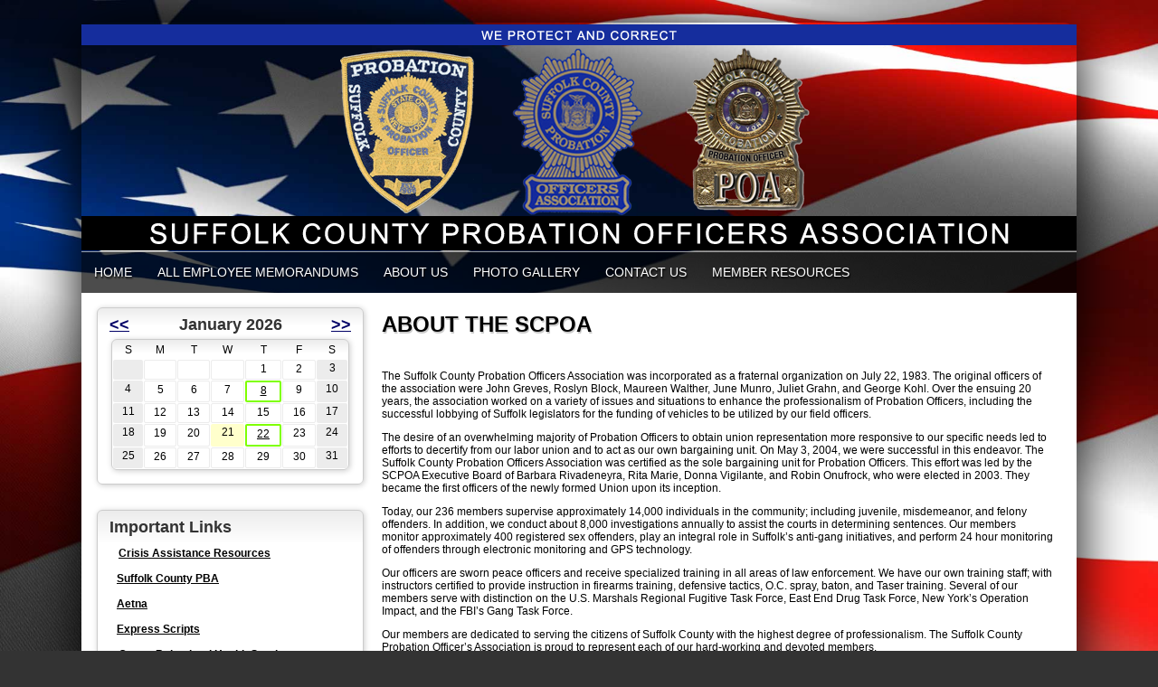

--- FILE ---
content_type: text/html;charset=UTF-8
request_url: https://www.scpoa.org/?zone=/unionactive/view_page.cfm&page=ABOUT20US
body_size: 43533
content:
<!DOCTYPE html>
<html>
<head><script type="text/javascript" src="/js/cfform.js"></script>
<script type="text/javascript" src="/js/masks.js"></script>


<title>Suffolk County Probation Officers Association | ABOUT US</title>
<meta name="keywords" content="">
<meta name="description" content="">

<meta http-equiv="Content-Type" content="text/html; charset=utf-8">
<link rel="stylesheet" type="text/css" href="https://ajax.googleapis.com/ajax/libs/dojo/1.7.1/dijit/themes/tundra/tundra.css">
<link rel="stylesheet" title="site" type="text/css" href="site.css">
<link rel="stylesheet" title="site" type="text/css" href="custom_site.css">
<link rel="stylesheet" title="site" type="text/css" href="adminsite.css">
<script type="text/javascript" src="https://ajax.googleapis.com/ajax/libs/dojo/1.14.1/dojo/dojo.js" djConfig="parseOnLoad:true"></script>
<script src="js/site.js" type="text/javascript"></script>

<style type="text/css">
body, html {
	font-family: Verdana, Helvetica, sans-serif;
	font-size: 12px;
	margin: 0;
	padding: 0;
	color: #000000;
	background-color: #333;
	background-image:url(B_SCPOA.jpg);
	background-size:cover;
    background-attachment:fixed;


}

#rotateheadertextsize{
		margin-top:15%
	}


.tableinner {
	 position:relative;
	background-clip:padding-box;
	/*box-shadow: 0px 0px 0px 25px rgba(255,255,255,255);*/
		border-top-right-radius:0px;
	border-top-left-radius:0px;
}

@media only screen and (max-width: 730px){
	.leftcolumn{ display:none}
	.rightcolumn{ display:none}

}


@media only screen and (max-width: 730px){

	
#maintablenavlist{
		padding-left:4px
	}
	#maintablenavlist{
		padding-right:4px
	}

	
	#rotateheadertextsize{
		margin-top:2%;
		margin-right:10px
	}
	
}

@media only screen and (min-width: 731px){

	
	#maintablenavlist{
		padding-left:8px
	}
}

.highlighthead {
	font-size: 16px;
	font-weight:bold;
	font-family:Verdana, Geneva, sans-serif;
}
.menudivplace {
	margin-top:0px
}
#fulldiv{
		box-shadow: 0px 9px 65px #000;
		background-clip:border-box; display:table;border-top-left-radius:15px; border-top-right-radius:15px;
	}
</style>


<script type="text/javascript">/* <![CDATA[ */
	if (window.ColdFusion) ColdFusion.required['loginmodusername']=true;
/* ]]> */</script>
<script type="text/javascript">
<!--
    _CF_checkform2 = function(_CF_this)
    {
        //reset on submit
        _CF_error_exists = false;
        _CF_error_messages = new Array();
        _CF_error_fields = new Object();
        _CF_FirstErrorField = null;

        //form element username required check
        if( !_CF_hasValue(_CF_this['username'], "TEXT", false ) )
        {
            _CF_onError(_CF_this, "username", _CF_this['username'].value, "Error in username text.");
            _CF_error_exists = true;
        }


        //display error messages and return success
        if( _CF_error_exists )
        {
            if( _CF_error_messages.length > 0 )
            {
                // show alert() message
                _CF_onErrorAlert(_CF_error_messages);
                // set focus to first form error, if the field supports js focus().
                if( _CF_this[_CF_FirstErrorField].type == "text" )
                { _CF_this[_CF_FirstErrorField].focus(); }

            }
            return false;
        }else {
            return true;
        }
    }
//-->
</script>
<meta property="og:title" content="ABOUT THE SCPOA" />
    								<meta property="og:description" content="The Suffolk County Probation Officers Association was incorporated as a fraternal organization on July 22, 1983." />
                                    </head>

<body id="body" class="tundra">
<div style="width:100%; max-width:750px; height:100%; background:url(); background-repeat:no-repeat; overflow:hidden; background-position:0px 0px; background-size:contain; position:fixed; z-index:0;filter: alpha(opacity=20);
    opacity:0.2;
    -moz-opacity:0.2;">
</div>

<script type="text/javascript">

		
function wipeinwhatsnew() {
	
	if (document.getElementById("whatsnewspace").style.display == 'none') { 
	
	var wipeArgs = {
                node: "whatsnewspace"
            }
            dojo.fx.wipeIn(wipeArgs).play();
			document.getElementById("arrowspot").style.backgroundPosition = '0px 0px'
			
}else{
	
	var wipeArgs = {
                node: "whatsnewspace"
            }
            dojo.fx.wipeOut(wipeArgs).play();
			dojo.style("whatsnewspace", "height", "");
            dojo.style("whatsnewspace", "display", "block");
			document.getElementById("arrowspot").style.backgroundPosition = '0px -10px'
			
}
            
        }
						 
</script>
<style type="text/css">
<!--



.searchbutton {
	border-top-width: 0px;
	border-right-width: 0px;
	border-bottom-width: 0px;
	border-left-width: 0px;
	border-top-style: none;
	border-right-style: none;
	border-bottom-style: none;
	border-left-style: none;
	width: 100px;
	height: 25px;
	background-color: transparent;
	 cursor:pointer;
}
.searchbox {
	border-top-width: 0px;
	border-right-width: 0px;
	border-bottom-width: 0px;
	border-left-width: 0px;
	border-top-style: none;
	border-right-style: none;
	border-bottom-style: none;
	border-left-style: none;
	margin: 0px;
	padding: 0px;
	width: 100%;
	outline:none;
}
.largeletter {
	font-size: 85px;
}
-->
</style>
<a name="top"></a>

<div align="center">
<div class="tableback">






<div class="mobilemenudivplace" style="cursor:pointer; padding:8px 8px 8px 29px; height:22px; border:solid 1px #CCCCCC; background-color:#ececec; font-weight:400;" align="right">
<ul id="navlist" style="margin:0px; margin-right:11px; padding:0px; width:100%">
<li style="padding-right:16px; width:5%">
  <a href="/"><img src="/images/home.png" width="24" title="Home" border=0 /></a>
  </li>
<li onClick="wipeinwhatsnew()" style="width:85%; float:right">
<ul id="navlist" style=" float:right"><li><div id="arrowspot" style="background-image:url(../images/down.png); background-position:0 -10px; background-repeat:no-repeat; width:14px; height:16px; padding-right:5px; margin-top:3px"></div></li><li><img src="/images/menu.png" width="24" title="Menu" style="margin-top:1px" /></li></ul>
</li>
</ul>
</div>

 <div id="whatsnewspace" style="width: 100%; overflow: auto; display:none; padding:15px">
         	       <style type="text/css">
ul.noindent {
margin: 0px;
padding: 0px;

float:left
}

ul.noindent li {
list-style-type:none;
margin: 0px;
padding: 5px 0px 5px 0px;
}
</style>

<div style="background:rgba(255,255,255,0.6); width:100%;margin-left:-15px; margin-right:15px; margin-top:-15px">
 <table cellspacing="6" width="100%">
       <tr><td valign="top" width="50%">
       
   
        <ul class="noindent">
<li><a href="index.cfm">Home</a></li>

	
    <li><a href="index.cfm?zone=/unionactive/doc_page.cfm&pageID=24150">ALL EMPLOYEE MEMORANDUMS</a>
	</li>

		
    <li><a href="?zone=/unionactive/view_page.cfm&page=ABOUT20US">ABOUT US</a>
	</li>

		
    <li><a href="index.cfm?zone=/unionactive/gallery_view.cfm">Photo Gallery</a>
	</li>

		
<li><a href="?zone=/unionactive/contact.cfm">Contact Us</a></li> 
        
    
</ul>

</td>
<td valign="top" width="50%">


<ul class="noindent">

<li><strong>Member Resources</strong></li>
  
 
  
  <li><a href="?zone=/unionactive/member_main.cfm">Member Home</a></li>
  
  
 <li><a href="index.cfm?zone=/unionactive/officers.cfm">Officers/Staff</a></li>

 <li><a href="index.cfm?zone=/unionactive/calendar.cfm">Events Calendar</a></li>

 <li><a href="?zone=/unionactive/private_view_page.cfm&page=Peer20Support20Team">Peer Support Team</a></li>

 <li><a href="index.cfm?zone=/unionactive/constitution.cfm">Constitution/Bylaws</a></li>

 <li><a href="index.cfm?zone=/unionactive/Contract.cfm">Contracts</a></li>

 <li><a href="index.cfm?zone=/unionactive/downloads.cfm">Downloads</a></li>

 <li><a href="index.cfm?zone=/unionactive/election_list.cfm">Endorsements</a></li>
 <li><a href="?zone=/unionactive/user_signup.cfm">Login</a></li>

</ul>

</td></tr></table>
</div>

</div>
</div>
</div>


<div align="center">
<div id="fulldiv" style="max-width:1100px;position:relative">


 <div style="width:100%; padding:0px; margin:0px;" align="center" id="imagecontainterdiv">
<div id="sliderdiv" align="center" style="max-width:1100px;">
   

<script type="text/javascript">

  dojo.require("dojox.widget.Rotator");
  dojo.require("dojox.widget.AutoRotator");
  dojo.require("dojox.widget.rotator.Controller");
  dojo.require("dojox.widget.rotator.Fade");

	var totalimages = 0;
	var newcount = 0;
	var moveimage = 0;
	var maxanim = 5;
	var thisanim = 1;
	
function changeimage(){
	
	if (newcount < totalimages)
	{
	newcount = newcount + 1;
	if (moveimage < totalimages)
	{
	moveimage = newcount+1;
	}else{
	moveimage = 1;
	}
	}else{
	newcount = 1;
	moveimage = 2;
	}
	
	if (thisanim < maxanim)
	{
	thisanim = thisanim + 1;
	}else{
	thisanim = 1;
	}
	
	
	dojo.publish('imagerotatediv/rotator/control', ['go', newcount]);
	
	
	
	
}

function changeimageprev(){
	
	newcount = newcount-2
	
	if (newcount < 0)
	{
	newcount = newcount+totalimages
	}
	
	if (newcount < totalimages)
	{
	newcount = newcount + 1;
	if (moveimage > 1)
	{
	moveimage = moveimage-1;
	}else{
	moveimage = 1;
	}
	}else{
	newcount = 1;
	moveimage = 1;
	}
	
	if (thisanim > 1)
	{
	thisanim = thisanim - 1;
	}else{
	thisanim = 1;
	}
	
	
	dojo.publish('imagerotatediv/rotator/control', ['go', newcount]);
	
	
	
	
}

function moveimage2(thisdiv){
  
  var divname = "rotateimage" + thisdiv
    dojo.animateProperty({
        node: divname,
        properties: { 
		width: {start: 100, end: 150, units:"%"},
		marginLeft: {start: 0, end: -50, units:"%"},
		marginTop: 0
		 },
		duration: 12000
		
    }).play();
				}
				
				
function moveimage4(thisdiv){
  
  var divname = "rotateimage" + thisdiv
    dojo.animateProperty({
        node: divname,
        properties: {
		marginLeft: {start: 0, end: 0, units:"%"},
		width: {start: 100, end: 150, units:"%"},
		marginTop: 0
		 },
		duration: 12000
		
    }).play();
				}	
				
function moveimage1(thisdiv){
  
  var divname = "rotateimage" + thisdiv
    dojo.animateProperty({
        node: divname,
        properties: {
		marginLeft: {start: 0, end: -25, units:"%"},
		width: {start: 120, end: 120, units:"%"},
		marginTop: 0,
		 },
		duration: 12000
		
    }).play();
				}
				
function moveimage3(thisdiv){
  
  var divname = "rotateimage" + thisdiv
    dojo.animateProperty({
        node: divname,
        properties: {
		marginTop: {start: 0, end: -10, units:"%"},
		marginLeft: {start: 0, end: 0, units:"%"},
		width: {start: 120, end: 120, units:"%"}
		 },
		duration: 12000
		
    }).play();
				}						
										
function moveimage5(thisdiv){
  
  var divname = "rotateimage" + thisdiv
    dojo.animateProperty({
        node: divname,
        properties: {
		marginTop: {start: -10, end: 0, units:"%"},
		marginLeft: {start: -5, end: -5, units:"%"},
		width: {start: 115, end: 115, units:"%"},
		 },
		duration: 12000
		
    }).play();
				}								
				

  
</script>

<style type="text/css">
#imagerotatediv {
	height:100%; zoom: 1;
	width:100%; overflow:hidden; max-width:1100px; z-index:0; position:absolute; vertical-align:baseline; margin:0px; padding:0px; background-clip:border-box;
border-top-left-radius:15px; border-top-right-radius:15px
}

#sliderdiv{
	padding-bottom:23%;
	max-width:1100px;
	position:relative; 
	}


@media only screen and (max-width: 730px){
	#imagerotatediv {border-top-left-radius:0px; border-top-right-radius:0px;
	}
	
}


</style>


<div dojoType="dojox.widget.Rotator" suspendOnHover="true" transition="dojox.widget.rotator.crossFade" duration="6000" class="rotatorcontain" jsId="imagerotateInstance" id="imagerotatediv">

	  
	  
	 


</div>
   
   

<div style="width:100%; max-width:1100px; max-height:290px; height:100%; background:url(WH_SCPOA2.png); background-repeat:no-repeat; overflow:hidden; background-position:center; background-size:100%; position:absolute; z-index:0; font-weight:bold; color:#fff" align="right">
    
</div>

<div style="width:100%; max-width:1000px; max-height:260px; height:100%; background-repeat:no-repeat; overflow:hidden; background-position:40px -2px; background-size:contain; position:absolute; z-index:0; font-weight:bold; color:#fff" align="right">
<div style="text-shadow:0px 3px 9px #000; position:relative;font-family:YanoneKaffeesatzLight,Helvetica,Arial,sans-serif;" id="rotateheadertextsize">
    <br>
<div style="font-family:YanoneKaffeesatzLight,Helvetica,Arial,sans-serif; font-weight:normal" id="rotateheadersubtextsize"></div></div>
</div>
	
</div>
</div>
<div class="menudivplace" align="center"><div class="menusize">
<script type="text/javascript" src="/menu/nodefire_IE9.js"></script>


	
		<!--[if lte IE 6]><style type="text/css">.nfPure .nfItem{width:0px;}</style><![endif]-->
		<!--[if lte IE 7]><style type="text/css">.nfMain,.nfMain .nfLink,.nfMain .nfSubS{zoom:1;}.nfPure .nfLink:hover{z-index:1101;}.nfPure .nfItem{display:inline !important;}</style><![endif]-->
		<style type="text/css">.nfMain, .nfSubC, .nfSubS{list-style:none;margin:0px;padding:0px;}.nfMain{position:relative;z-index:500;}.nfMain .nfSubC{visibility:hidden;position:absolute;}.nfMain .nfItem, .nfMain .nfLink{list-style:none;position:relative;display:block;white-space:nowrap;margin:0px;}.nfMain:after{content: ".";display:block;height:0px;clear:both;overflow:hidden;}.nfPure .nfItem:hover, .nfPure .nfItem:hover>.nfSubC{z-index:1101;visibility:inherit;}.nfPure .nfLink:focus{z-index:1102;}.nfMain .nfJSActiveItem{z-index:1101;}.nfMain .nfJSShowSub{z-index:1101;visibility:inherit;}.nfMain .nfItem div.nfLink {cursor:default;}.nfMain .nfItem {float:left;}.nfMain .nfItem .nfItem {float:none;}.nfMain .nfItem .nfSubC {top:100%;left:0px;width:auto;}.nfMain .nfSubC .nfItem .nfSubC {top:0px;left:100%;width:auto;}</style>
        
    
    
		<link rel="stylesheet" href="menu/styles.css" type="text/css">

        
        <ul id="myMenu" class="nfMain nfPure">
        
<li class="nfItem"><a href="index.cfm" class="nfLink">Home</a></li>

	
    <li class="nfItem"><a href="index.cfm?zone=/unionactive/doc_page.cfm&pageID=24150" class="nfLink">ALL EMPLOYEE MEMORANDUMS</a>
    
		
	
	</li>

		
    <li class="nfItem"><a href="?zone=/unionactive/view_page.cfm&page=ABOUT20US" class="nfLink">ABOUT US</a>
    
		
	
	</li>

		
    <li class="nfItem"><a href="index.cfm?zone=/unionactive/gallery_view.cfm" class="nfLink">Photo Gallery</a>
    
		
	
	</li>

		
<li class="nfItem"><a href="?zone=/unionactive/contact.cfm" class="nfLink">Contact Us</a></li>


  <li class="nfItem"><div tabindex=0 class="nfLink">Member Resources</div>
  
  <ul class="nfSubC nfSubS">
  
  <li class="nfItem"><a href="?zone=/unionactive/member_main.cfm" class="nfLink">Member Home</a></li>
  
  
 <li class="nfItem"><a href="index.cfm?zone=/unionactive/officers.cfm" class="nfLink">Officers/Staff</a>
 
 
</li>

 <li class="nfItem"><a href="index.cfm?zone=/unionactive/calendar.cfm" class="nfLink">Events Calendar</a>
 
 
</li>

 <li class="nfItem"><a href="?zone=/unionactive/private_view_page.cfm&page=Peer20Support20Team" class="nfLink">Peer Support Team</a>
 
 
</li>

 <li class="nfItem"><a href="index.cfm?zone=/unionactive/constitution.cfm" class="nfLink">Constitution/Bylaws</a>
 
 
</li>

 <li class="nfItem"><a href="index.cfm?zone=/unionactive/Contract.cfm" class="nfLink">Contracts</a>
 
 
</li>

 <li class="nfItem"><a href="index.cfm?zone=/unionactive/downloads.cfm" class="nfLink">Downloads</a>
 
 	
 <ul class="nfSubC nfSubS">
<li class="nfItem"><a href="?zone=/unionactive/view_article.cfm&HomeID=876201&page=downloads.cfm" class="nfLink">Cigna Dental Plan Effective 8.1.2022</a></li>
    
     </ul>
    
</li>

 <li class="nfItem"><a href="index.cfm?zone=/unionactive/election_list.cfm" class="nfLink">Endorsements</a>
 
 
</li>
 <li class="nfItem"><a href="?zone=/unionactive/user_signup.cfm" class="nfLink">Login</a></li>
  
  
</ul>  </li>
  
    
</ul>







<script type="text/javascript">


		/* ~~~~~~~ Create a new menu widget object with the API. ~~~~~~~~~~~~~*/

		//Menu configuration properties (hide and show timers in Milliseconds)
		var config = {showTimerMS:250,hideTimerMS:250};

		//Pass the menu object construcor an ID or object representing the root node of your structure
		var myMenu = new NF.widget.menu("myMenu", config);
	


		/*~~~~~~~~ Sub Show Animation w/Replicator ~~~~~~~~~~~~~*/

		//Create an animation clip for showing the menu.  Animate the CSS clip style from the center out.
		var clip = new NF.anim.clip({clip:{start:{value:'50% 50% 50% 50%', refNode:"self"}, end:{value:'0% 100% 100% 0%', refNode:"self"}}}, {frames:6,reset:true,hook:"NFplayOnSubShow"});

		//Create a new replicator where the master object is the clip. (Applies the clip effect to all sub menus)
		var subAnim_Show_Replicator = new NF.replicator("transition", {master:clip,widgetClass:"nfSubC",widgetLevel:'level>=1'});
		myMenu.addReplicator(subAnim_Show_Replicator);



		/*~~~~~~~~ Sub Hide Animation w/Replicator ~~~~~~~~~~~~~*/

		//Create an animation clip for hiding the menu.  Animate the CSS clip style from the edges to the center.
		clip = new NF.anim.clip({clip:{start:{value:'0% 100% 100% 0%', refNode:"self"}, end:{value:'50% 50% 50% 50%', refNode:"self"}}}, {frames:6,reset:true,hook:"NFplayOnSubHide"});

		//Create a new replicator where the master object is the clip. (Applies the clip effect to all sub menus)
		var subAnim_Hide_Replicator = new NF.replicator("transition", {master:clip,widgetClass:"nfSubC",widgetLevel:'level>=1'});
		myMenu.addReplicator(subAnim_Hide_Replicator);

	


		/* ~~~~~~~ Activate the menu object. (Converts the pure CSS menu to a script enhanced widget) ~~~~~~~~~~~~~*/

		//Activate the menu
		myMenu.activate();

	
	</script></div></div>

<div align="center" style="width:100%">
<div class="widecolview" align="center" style="width:100%; max-width:1100px;">

<div align="left" class="tableinner" style="display:table; background-color:#FFF;background:rgba(255,255,255,1.0);">

<ul id="maintablenavlist" style="z-index:5">


 	<li class="leftcolumn">
		<div id="leftcolumnspot" dojotype="dijit.layout.ContentPane" style="overflow:visible;">
		
                      <table width="100%" border="0" cellpadding="0" cellspacing="0" class="lefttable">
                      
                         <tr>
                          <td class="modulebottomspace">
                          
                          <table width="100%" cellpadding="0" cellspacing="0"  border="0" >
                          <tr>
                                <td> <DIV id="smallcalendarspot" style="height:194px; padding-bottom:5px; overflow:visible">

  

<TABLE WIDTH="100%" BORDER="0" CELLSPACING="0" CELLPADDING="0" class="calendarmodulebigcontainer">
  <TR> 
    <TD class=LTEdge> </td>
    <TD class=TopEdge style="background-color:transparent;box-shadow:none">
    <table width="100%" border="0" cellspacing="0" cellpadding="0" class=topedge>
      <tr>
        <td width="2%" nowrap="nowrap">
          <strong><a href="?zone=/unionactive/calendar.cfm&amp;thisdate={ts '2025-12-01 00:00:00'}" class="calendarmoduletitle" onclick="flipcalendar('index_blank.cfm?zone=Modules/calendar_small_mod.cfm&thisdate229=12/01/2025');return false;">&lt;&lt;</a>
          </strong></td>
        <td width="96%" align="center" nowrap="nowrap">
          <strong>
          January 2026 
          </strong></td>
        <td width="2%" align="right" nowrap="nowrap"><strong><a href="?zone=/unionactive/calendar.cfm&amp;thisdate={ts '2026-02-01 00:00:00'}" class="calendarmoduletitle" onclick="flipcalendar('index_blank.cfm?zone=Modules/calendar_small_mod.cfm&thisdate229=02/01/2026');return false;">&gt;&gt;</a></strong></td>
      </tr>
    </table></td>
    <TD class=RTEdge></td>
  </TR>
  <TR> 
    <TD class=LeftEdge><img src="images/spacer.png" class="modspacerimage" /></td>
  <TD>                      
            <TABLE WIDTH="100%" BORDER="0" CELLSPACING="0" CELLPADDING="2" class=calendarmodulebox>
              <TR> 
                <TD> 
                  <TABLE WIDTH="100%" BORDER="0" CELLSPACING="0" CELLPADDING="0" class=calendarmodulecontent>
                    <TR> 
                      <TD><table border="0" cellspacing="0" cellpadding="0" align="center" width="100%">
          <tr> 
            <td> 
              <table border="0" cellspacing="1" cellpadding="2" align="center" width="100%" class=calendarmodulecontainer>
                <tr align="center"> 
                  <td ><span>S</span></td>
                  <td ><span>M</span></td>
                  <td ><span>T</span></td>
                  <td ><span>W</span></td>
                  <td ><span>T</span></td>
                  <td ><span>F</span></td>
                  <td ><span>S</span></td>
                </tr>
                
                <tr align="center" valign="top"> 
                  
                  <td bgcolor="#ececec"> 
                    <span > 
                    
                    </span> </td>
                  
                  <td style="border: solid 1px #ececec"> 
                    <span > 
                    
                    </span></td>
                  
                  <td style="border: solid 1px #ececec"> 
                    <span > 
                    
                    </span></td>
                  
                  <td style="border: solid 1px #ececec"> 
                    <span > 
                    
                    </span></td>
                  
                  <td style="border: solid 1px #ececec"> 
                    <span > 
                    1 
                    </span></td>
                  
                  <td  style="border: solid 1px #ececec"> 
                    <span > 
                    2 
                    </span></td>
                  
                  <td bgcolor="#ececec"> 
                    <span > 
                    3 
                    </span></td>
                </tr>
                
                  <tr align="center" valign="top"> 
                    
                    <td bgcolor="#ececec"> 
                      <span > 
                      4 
                      </span></td>
                    
                    <td style="border: solid 1px #ececec"> 
                      <span > 
                      5 
                      </span></td>
                    
                    <td style="border: solid 1px #ececec"> 
                      <span > 
                      6 
                      </span></td>
                    
                    <td style="border: solid 1px #ececec"> 
                      <span > 
                      7 
                      </span></td>
                    
                    <td style="border: solid 2px #7fff00"style="border: solid 1px #ececec"> 
                      <a href="?zone=/unionactive/view_calendar.cfm&calendarID=12948240&thisdate={ts '2026-01-01 00:00:00'}&useCalSection=main"><span style="font-size:12px;"> 
                      8 
                      </span></a></td>
                    
                    <td style="border: solid 1px #ececec"> 
                      <span > 
                      9 
                      </span></td>
                    
                    <td bgcolor="#ececec"> 
                      <span > 
                      10 
                      </span></td>
                  </tr>
                
                  <tr align="center" valign="top"> 
                    
                    <td bgcolor="#ececec"> 
                      <span > 
                      11 
                      </span></td>
                    
                    <td style="border: solid 1px #ececec"> 
                      <span > 
                      12 
                      </span></td>
                    
                    <td style="border: solid 1px #ececec"> 
                      <span > 
                      13 
                      </span></td>
                    
                    <td style="border: solid 1px #ececec"> 
                      <span > 
                      14 
                      </span></td>
                    
                    <td style="border: solid 1px #ececec"> 
                      <span > 
                      15 
                      </span></td>
                    
                    <td style="border: solid 1px #ececec"> 
                      <span > 
                      16 
                      </span></td>
                    
                    <td bgcolor="#ececec"> 
                      <span > 
                      17 
                      </span></td>
                  </tr>
                
                  <tr align="center" valign="top"> 
                    
                    <td bgcolor="#ececec"> 
                      <span > 
                      18 
                      </span></td>
                    
                    <td style="border: solid 1px #ececec"> 
                      <span > 
                      19 
                      </span></td>
                    
                    <td style="border: solid 1px #ececec"> 
                      <span > 
                      20 
                      </span></td>
                    
                    <td bgcolor="#ffffcc"> 
                      <span > 
                      21 
                      </span></td>
                    
                    <td style="border: solid 2px #7fff00"style="border: solid 1px #ececec"> 
                      <a href="?zone=/unionactive/view_calendar.cfm&calendarID=12948241&thisdate={ts '2026-01-01 00:00:00'}&useCalSection=main"><span style="font-size:12px;"> 
                      22 
                      </span></a></td>
                    
                    <td style="border: solid 1px #ececec"> 
                      <span > 
                      23 
                      </span></td>
                    
                    <td bgcolor="#ececec"> 
                      <span > 
                      24 
                      </span></td>
                  </tr>
                
                  <tr align="center" valign="top"> 
                    
                    <td bgcolor="#ececec"> 
                      <span > 
                      25 
                      </span></td>
                    
                    <td style="border: solid 1px #ececec"> 
                      <span > 
                      26 
                      </span></td>
                    
                    <td style="border: solid 1px #ececec"> 
                      <span > 
                      27 
                      </span></td>
                    
                    <td style="border: solid 1px #ececec"> 
                      <span > 
                      28 
                      </span></td>
                    
                    <td style="border: solid 1px #ececec"> 
                      <span > 
                      29 
                      </span></td>
                    
                    <td style="border: solid 1px #ececec"> 
                      <span > 
                      30 
                      </span></td>
                    
                    <td bgcolor="#ececec"> 
                      <span > 
                      31 
                      </span></td>
                  </tr>
                
              </table>            </td>
          </tr>
        </table></TD>
                    </TR>
                  </TABLE>                </TD>
              </TR>
            </TABLE>
      </TD>
             <TD class=RightEdge><img src="images/spacer.png" class="modspacerimage" /></td>
  </TR>
  <TR> 
    <TD class=BLEdge></td>
    <TD class=BottomEdge></td>
    <TD class=BREdge></td>
  </TR>
</TABLE>


</DIV>

                                </td>
                              </tr>
                            </table>
                            
                            
                          </td>
                        </tr>
                        
                         <tr>
                          <td class="modulebottomspace">
                          
                          <table width="100%" cellpadding="0" cellspacing="0"  border="0" >
                          <tr>
                                <td> 

<TABLE WIDTH="100%" BORDER="0" CELLSPACING="0" CELLPADDING="0" id="linksmodulecontainer" class="linksmodulecontainer">
<TR> 
    <TD class=LTEdge> </td>
    <td class="TopEdge"><span class="linksmoduletitle">Important Links</span></td>
    <TD class=RTEdge></td>
  </TR>
  <TR> 
    <TD class=LeftEdge><img src="images/spacer.png" class="modspacerimage" /></td>
<TD>                      
            <TABLE WIDTH="100%" BORDER="0" CELLSPACING="0" CELLPADDING="2" class="linksmodulebox">
              <TR> 
                <TD> 
                  <TABLE WIDTH="100%" BORDER="0" CELLSPACING="4" CELLPADDING="5">
                    
                      <tr>
    <td><A href="https://suffolksoa.com/index.cfm?zone=/unionactive/private_view_page.cfm&page=PEER20Support" target="_blank" class="linksmodulecontent">Crisis Assistance Resources</A></td></tr>
                      <tr>
    <td><A href="http://www.suffolkpba.org" target="_blank" class="linksmodulecontent" style="padding:0px; margin:0px">Suffolk County PBA</A></td></tr>
                      <tr>
    <td><A href="http://www.aetna.com" target="_blank" class="linksmodulecontent" style="padding:0px; margin:0px">Aetna</A></td></tr>
                      <tr>
    <td><A href="http://www.express-scripts.com" target="_blank" class="linksmodulecontent" style="padding:0px; margin:0px">Express Scripts</A></td></tr>
                      <tr>
    <td><A href="https://east.optum.com/" target="_blank" class="linksmodulecontent">Optum Behavioral Health Services</A></td></tr>
                      <tr>
    <td><A href="http://www.cigna.com" target="_blank" class="linksmodulecontent">Cigna (Dental Coverage)</A></td></tr>
                      <tr>
    <td><A href="http://www.generalvision.com" target="_blank" class="linksmodulecontent">General Vision Works</A></td></tr>
                      <tr>
    <td><A href="http://suffolkcountyny.gov" target="_blank" class="linksmodulecontent" style="padding:0px; margin:0px">Suffolk County Government</A></td></tr>
                      <tr>
    <td><A href="http://scdeferredcomp.org" target="_blank" class="linksmodulecontent" style="padding:0px; margin:0px">Suffolk County Deferred Compenstion</A></td></tr>
                      <tr>
    <td><A href="http://www.osc.state.ny.us/retire/" target="_blank" class="linksmodulecontent" style="padding:0px; margin:0px">NYS Retirement System</A></td></tr>
                      <tr>
    <td><A href="http://www.davisferber.com" target="_blank" class="linksmodulecontent" style="padding:0px; margin:0px">Davis & Ferber</A></td></tr>
                  </TABLE>                </TD>
              </TR>
            </TABLE>                </TD>
              <TD class=RightEdge><img src="images/spacer.png" class="modspacerimage" /></td>
  </TR>
  <TR> 
    <TD class=BLEdge></td>
    <TD class=BottomEdge></td>
    <TD class=BREdge></td>
  </TR>
</TABLE>

                                </td>
                              </tr>
                            </table>
                            
                            
                          </td>
                        </tr>
                        
                         <tr>
                          <td class="modulebottomspace">
                          
                          <table width="100%" cellpadding="0" cellspacing="0"  border="0" >
                          <tr>
                                <td> <style type="text/css">
#navlistlogin li
{
display: inline;
list-style: none;
float:left;
padding:3px
}

#loginspot{padding-top:8px;
}


#navlistlogin li:hover{
	filter: alpha(opacity=40);
    opacity:0.4;
    -moz-opacity:0.4;
	
}

#navlistlogin #searchiconspot:hover{
	
}

@media only screen and (max-width: 730px){
#navlistlogin #shareiconspot{
	display:none
}
}

</style>

<TABLE WIDTH="100%" BORDER="0" CELLSPACING="0" CELLPADDING="0" class=welcomemodulecontainer style="margin-bottom:-12px">
  <TR> 
    <TD class=LTEdge2></td>
    <TD class=whatsnewTopEdge></td>
    <TD class=RTEdge2></td>
  </TR>
  <tr>
            <td class="LeftEdge"><img src="images/spacer.png" class="modspacerimage" /></td>
            <td>
<table width="100%" border="0" cellspacing="0" cellpadding="0">
      <tr>
        <td><table width="100%" border="0" cellspacing="0" cellpadding="0">
            <tr>
              <td align="left" valign="middle" nowrap="nowrap">
              <ul id="navlistlogin" style="margin-left:0px; margin-top:0px; padding:0px; width:100%; position:relative">

<li onClick="wipeinlogin();return false;" style="cursor:pointer; margin-right:4px" id="loginiconspot">
  <img src="../images/lock.png" height="35" title="Show/Hide Login" /> 
  </li>
  
<li style="cursor:pointer; margin-left:0px" id="registericonspot">
<a href='?zone=/unionactive/user_signup.cfm&showlogin=off'><img src="../images/user.png" border=0 height="35" title="Register an Account" /></a>
</li>


<li style="margin-left:8px; margin-top:0px" id="sitemapiconspot">
<a href="" onclick="updatemain2column('index_blank.cfm?zone=/unionactive/sitemap.cfm');return false;"><img src="../images/sitemap.png" border=0 height="35" title="Site Map" /></a>
</li>

<li style="margin-left:5px; margin-top:0px" id="rssiconspot">
<a href="?zone=/unionactive/rss_feeds.cfm" onclick="updatemain2column('index_blank.cfm?zone=/unionactive/rss_feeds.cfm');return false;"><img src="../images/rss2.png" border=0 height="36" title="RSS Feeds" /></a>
</li>

<li style="margin-left:0px; padding:0px" id="searchiconspot">
<div id="searchspot" dojotype="dijit.layout.ContentPane" style="width:0%; overflow:hidden; border:solid 1px #cccccc; border-radius:6px; display:none; padding:4px;">
<form action="index.cfm?zone=/unionactive/search_page.cfm" method="post" name="form1" id="form1" style="margin:0px; padding:0px;">
<input type="text" name="keyterm" id="keyterm" maxlength="100" style="padding:4px; border:none; width:90px; margin:1px; outline:none" onBlur="wipeinsearch();return false;"  placeholder="Search..." />
<input type="hidden" name="action" value="search" />
</form>
              </div>
</li>
<li onClick="wipeinsearch();return false;" style="cursor:pointer; margin-left:2px;" id="searchiconli"> 
<img src="../images/Search.png" height="35" title="Search" />
</li>



<li style="margin-left:0px; margin-top:0px" id="shareiconspot">
<div class="addthis_toolbox addthis_default_style">
<a class="addthis_button" style="cursor:pointer" onhover="false"><img src="../images/share2.png" border=0 height="36" title="Share" /></a></div>
<script type="text/javascript" src="https://s7.addthis.com/js/250/addthis_widget.js##username=xa-4cdb90377b31f759"></script>
</li>


</ul>
              
              <div id="loginspot" dojotype="dijit.layout.ContentPane" style="overflow:visible; width:100%; display:none">
              <table width="100%" border="0" cellspacing="0" cellpadding="0">
<tr> 
            <td> 
                  
            <table width="100%" border="0" cellspacing="0" cellpadding="0">
<tr> 
                  
                  <td nowrap="nowrap"><div style="padding-bottom:8px; padding-top:8px; font-weight:bold; font-size:18px; font-family:'Gill Sans MT', Arial, sans-serif; color:#333">Member Login</div>
 <form name="form2" id="form2" action="index.cfm" method="post" onsubmit="return _CF_checkform2(this)">
                    <table width="100%" border="0" cellspacing="0" cellpadding="0">
                <tr>
                        <td>Username: <br />
                    <input name="username" type="text" id="loginmodusername"  class="loginfield"  size="12"  />
                    <br />
                          <div style="margin-top:8px">Password:</div>

                          
                          <input name="password" id="password"  type="password" size="12"  class="loginfield"  />
                 
                    <input type="submit" name="Submit2" value="Login" class="buttoncolor" />
                    <input type="hidden" name="action" value="login" />
 
  <input type="hidden" name="zone" value="/unionactive/member_main.cfm" />

                     <br>
  
                         <a href="?zone=/unionactive/lost_login.cfm" class="loginmodulecontent" onclick="updatemain2column('index_blank.cfm?zone=/unionactive/lost_login.cfm');return false;">Forgot Your 
                          Login?</a></td>
                </tr>
              </table>  </form>
           </td>
         
                    </tr>
                  </table>                </td>
              </tr>
            </table>
              </div>
              
              
              </td>
             
            </tr>
        </table></td>
      </tr>
    </table> </td>
   <td class="RightEdge"><img src="images/spacer.png" class="modspacerimage" /></td>
          </tr>
          <tr>
            <td class="BLEdge"></td>
            <td class="BottomEdge"></td>
            <td class="BREdge"></td>
          </tr>
</TABLE>

                                </td>
                              </tr>
                            </table>
                            
                            
                          </td>
                        </tr>
                        
                        
                    </table>
                    
        
 		</div>
	</li>


	<li class="maincolumn">
	
                         
					  <div id="maincolumnspot" style="z-index:1; overflow:visible; position:relative" dojotype="dijit.layout.ContentPane">
					  
<!-- check public/private -->

<!-- END check public/private -->


<table width="100%" border="0" cellspacing="0" cellpadding="5">
  <tr>
    <td> 
  <span class="pageheader">ABOUT THE SCPOA</span>
  <br />
  <table border="0" cellspacing="2" cellpadding="2">
                <tr align="center">
               
                              
                
              <td valign="middle" nowrap="nowrap"> 
				
            
                  
            
              <div style="padding:8px">   
<div class="addthis_inline_share_toolbox"></div></div>


<script type="text/javascript" src="https://s7.addthis.com/js/300/addthis_widget.js#pubid=ra-5aaacd7dd37689df"></script>
</td>


               
                </tr>
              
            </table>

  <p>The Suffolk County Probation Officers Association was incorporated as a fraternal organization on July 22, 1983. The original officers of the association were John Greves, Roslyn Block, Maureen Walther, June Munro, Juliet Grahn, and George Kohl. Over the ensuing 20 years, the association worked on a variety of issues and situations to enhance the professionalism of Probation Officers, including the successful lobbying of Suffolk legislators for the funding of vehicles to be utilized by our field officers.</p>

<p>The desire of an overwhelming majority of Probation Officers to obtain union representation more responsive to our specific needs led to efforts to decertify from our labor union and to act as our own bargaining unit. On May 3, 2004, we were successful in this endeavor. The Suffolk County Probation Officers Association was certified as the sole bargaining unit for Probation Officers. This effort was led by the SCPOA Executive Board of Barbara Rivadeneyra, Rita Marie, Donna Vigilante, and Robin Onufrock, who were elected in 2003. They became the first officers of the newly formed Union upon its inception.</p>

<p>Today, our 236 members supervise approximately 14,000 individuals in the community; including juvenile, misdemeanor, and felony offenders. In addition, we conduct about 8,000 investigations annually to assist the courts in determining sentences. Our members monitor approximately 400 registered sex offenders, play an integral role in Suffolk&rsquo;s anti-gang initiatives, and perform 24 hour monitoring of offenders through electronic monitoring and GPS technology.</p>

<p>Our officers are sworn peace officers and receive specialized training in all areas of law enforcement. We have our own training staff; with instructors certified to provide instruction in firearms training, defensive tactics, O.C. spray, baton, and Taser training. Several of our members serve with distinction on the U.S. Marshals Regional Fugitive Task Force, East End Drug Task Force, New York&rsquo;s Operation Impact, and the FBI&rsquo;s Gang Task Force.</p>

<p>Our members are dedicated to serving the citizens of Suffolk County with the highest degree of professionalism. The Suffolk County Probation Officer&rsquo;s Association is proud to represent each of our hard-working and devoted members.</p>
 <br />
 
<br />

<br />

 

  <div align="center" class="pagedates">
    
Page Last Updated: Sep 21, 2024 (13:17:29)
    
 </div>
</td>
  </tr>
</table> 
                       
                     
                        </div>
	</li>



</ul>
</div>

 

 <div align="center" class="bottomtable" style="position:relative; padding:0px; background-color:#000; display:table; width:100%; height:100%; padding-bottom:90px">
 <div align="center">
<div style="max-width:1000px" align="left">


<ul id="bottomtablenavlist" style="margin:0px; padding:5px; float:left; display:inline; width:100%;">
<li style="padding:20px"><b>Suffolk County Probation Officers Association</b><br><br>
Copyright &copy; 2026.<br>
                    All Rights Reserved.<br>
                    <br>
                    Powered By <b><A href="http://www.unionactive.com" target="_blank" class="bottomtablelink">UnionActive</A></b>
					</li>
<li style="padding:20px; margin-right:40px;" id="rightli"><a href="http://www.unions-america.com" target="_blank"><img src="/images/UALOGO.jpg" border=0 title="Visit Unions-America.com"></a><br>
<br>
<a href="#top"><img src="../images/footer_anchor.png" onClick="topofpage();return false" alt="Top of Page image" border="0" title="Top of Page" width="25" height="15"></a></li>
</ul>

</div></div>

</div>
</div>
</div>
 
 

 </div>
 </div>



<script type="text/javascript" src="js/css3-mediaqueries.js" ></script>



</body>
</html>



